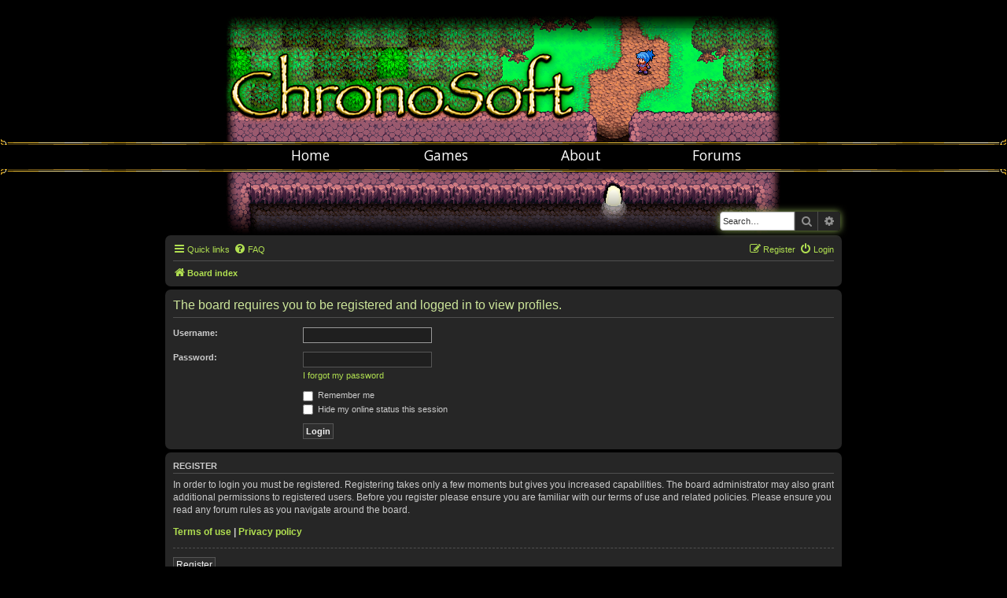

--- FILE ---
content_type: text/html; charset=UTF-8
request_url: http://forums.chronosoft.com/memberlist.php?mode=viewprofile&u=2183&sid=8f67c26a028b0d402a48df6ca46fc7a5
body_size: 4703
content:
<!DOCTYPE html>
<html dir="ltr" lang="en-gb">
<head>
<link href='http://fonts.googleapis.com/css?family=Open+Sans:300italic,400italic,600italic,700italic,800italic,300,700,600,800,400' rel='stylesheet' type='text/css'>
<meta charset="utf-8" />
<meta http-equiv="X-UA-Compatible" content="IE=edge">
<!-- BLOCK Viewport? - Final piece to fix iPhone/iPad and make them desktop equivalent / not responsive layout!
<meta name="viewport" content="width=device-width, initial-scale=1" />
-->
<!-- Chrome, Firefox OS and Opera -->
<!-- BLOCK the LIME GREEN color at the top on iPhone
<meta name="theme-color" content="#80c200">
-->
<!-- Windows Phone -->
<!-- BLOCK the LIME GREEN color at the top on iPhone
<meta name="msapplication-navbutton-color" content="#80c200">
-->
<!-- iOS Safari -->
<!-- BLOCK the LIME GREEN color at the top on iPhone
<meta name="apple-mobile-web-app-status-bar-style" content="#80c200">
-->

<title>ChronoSoft - Login</title>



<!--
	phpBB style name: Lucid Lime
	Based on style:   prosilver (this is the default phpBB3 style)
	Original author:  Tom Beddard ( http://www.subBlue.com/ )
	Modified by:      Melvin García ( http://www.melvingarcia.com/ )
-->

<link href="./assets/css/font-awesome.min.css?assets_version=4" rel="stylesheet">
<link href="./styles/lucid_lime/theme/stylesheet.css?assets_version=4" rel="stylesheet">
<link href="./styles/lucid_lime/theme/en/stylesheet.css?assets_version=4" rel="stylesheet">





<!--[if lte IE 9]>
	<link href="./styles/lucid_lime/theme/tweaks.css?assets_version=4" rel="stylesheet">
<![endif]-->





</head>
<body id="phpbb" class="nojs notouch section-memberlist ltr ">



<div id="myheader">
	 <a href="http://www.ChronoSoft.com/index.php" title="Chronosoft" id="header_link">Chronosoft</a>
</div>

<div id="leftimage">
	<img src="./styles/lucid_lime/theme/images/LeftAnchor.png" alt="Left Anchor" />    
</div>

<div class="mylinks">
	<div class="mylink"><a href="http://www.ChronoSoft.com/index.php" id="weblink">Home</a></div> 
    <div class="mylink"><a href="http://www.ChronoSoft.com/spirithunter.html" id="weblink">Games</a></div> 
    <div class="mylink"><a href="http://www.ChronoSoft.com/about.html" id="weblink">About</a></div> 
    <div class="mylink"><a href="http://forums.chronosoft.com/" id="weblink">Forums</a></div>
</div>
<!--
<div id="myheaderlinks">

</div>
-->
<div id="rightimage">
	<img src="./styles/lucid_lime/theme/images/RightAnchor.png" alt="Right Anchor" />
</div>



<div id="wrap" class="wrap">
	<a id="top" class="top-anchor" accesskey="t"></a>
	<div id="page-header">
		
		<div class="XXXheaderbarXXX" role="banner">
					<div class="inner">
				<!--
				<div id="site-description" class="site-description">
					<a id="logo" class="logo" href="./index.php?sid=b9c0ad1d3e761887803ab6dc7e73b0c4" title="Board index">
						<span class="site_logo"></span>
					</a>				<h1>ChronoSoft</h1>
					<p>Discussion about our products!</p>
					<p class="skiplink"><a href="#start_here">Skip to content</a></p>
				</div>
				-->
				
				<div id="myheaderend">
	
																<div id="search-box" class="search-box search-header" role="search">
							<form action="./search.php?sid=b9c0ad1d3e761887803ab6dc7e73b0c4" method="get" id="search">
							<fieldset>
								<input name="keywords" id="keywords" type="search" maxlength="128" title="Search for keywords" class="inputbox inputbox2 search tiny" size="20" value="" placeholder="Search…" />
								<button class="button button-search" type="submit" title="Search">
									<i class="icon fa-search fa-fw" aria-hidden="true"></i><span class="sr-only">Search</span>
								</button>
								<a href="./search.php?sid=b9c0ad1d3e761887803ab6dc7e73b0c4" class="button button-search-end" title="Advanced search">
									<i class="icon fa-cog fa-fw" aria-hidden="true"></i><span class="sr-only">Advanced search</span>
								</a>
								<input type="hidden" name="sid" value="b9c0ad1d3e761887803ab6dc7e73b0c4" />

							</fieldset>
							</form>
						</div>
														</div>
			
			</div>
					</div>
		
		
		
				<div class="navbar" role="navigation">
	<div class="inner">

	<ul id="nav-main" class="nav-main linklist" role="menubar">

		<li id="quick-links" class="quick-links dropdown-container responsive-menu" data-skip-responsive="true">
			<a href="#" class="dropdown-trigger">
				<i class="icon fa-bars fa-fw" aria-hidden="true"></i><span>Quick links</span>
			</a>
			<div class="dropdown">
				<div class="pointer"><div class="pointer-inner"></div></div>
				<ul class="dropdown-contents" role="menu">
					
											<li class="separator"></li>
																									<li>
								<a href="./search.php?search_id=unanswered&amp;sid=b9c0ad1d3e761887803ab6dc7e73b0c4" role="menuitem">
									<i class="icon fa-file-o fa-fw icon-gray" aria-hidden="true"></i><span>Unanswered topics</span>
								</a>
							</li>
							<li>
								<a href="./search.php?search_id=active_topics&amp;sid=b9c0ad1d3e761887803ab6dc7e73b0c4" role="menuitem">
									<i class="icon fa-file-o fa-fw icon-blue" aria-hidden="true"></i><span>Active topics</span>
								</a>
							</li>
							<li class="separator"></li>
							<li>
								<a href="./search.php?sid=b9c0ad1d3e761887803ab6dc7e73b0c4" role="menuitem">
									<i class="icon fa-search fa-fw" aria-hidden="true"></i><span>Search</span>
								</a>
							</li>
					
										<li class="separator"></li>

									</ul>
			</div>
		</li>

				<li data-skip-responsive="true">
			<a href="/app.php/help/faq?sid=b9c0ad1d3e761887803ab6dc7e73b0c4" rel="help" title="Frequently Asked Questions" role="menuitem">
				<i class="icon fa-question-circle fa-fw" aria-hidden="true"></i><span>FAQ</span>
			</a>
		</li>
						
			<li class="rightside"  data-skip-responsive="true">
			<a href="./ucp.php?mode=login&amp;redirect=memberlist.php%3Fmode%3Dviewprofile%26u%3D2183&amp;sid=b9c0ad1d3e761887803ab6dc7e73b0c4" title="Login" accesskey="x" role="menuitem">
				<i class="icon fa-power-off fa-fw" aria-hidden="true"></i><span>Login</span>
			</a>
		</li>
					<li class="rightside" data-skip-responsive="true">
				<a href="./ucp.php?mode=register&amp;sid=b9c0ad1d3e761887803ab6dc7e73b0c4" role="menuitem">
					<i class="icon fa-pencil-square-o  fa-fw" aria-hidden="true"></i><span>Register</span>
				</a>
			</li>
						</ul>

	<ul id="nav-breadcrumbs" class="nav-breadcrumbs linklist navlinks" role="menubar">
				
		
		<li class="breadcrumbs" itemscope itemtype="https://schema.org/BreadcrumbList">

			
							<span class="crumb" itemtype="https://schema.org/ListItem" itemprop="itemListElement" itemscope><a itemprop="item" href="./index.php?sid=b9c0ad1d3e761887803ab6dc7e73b0c4" accesskey="h" data-navbar-reference="index"><i class="icon fa-home fa-fw"></i><span itemprop="name">Board index</span></a><meta itemprop="position" content="1" /></span>

			
					</li>

		
					<li class="rightside responsive-search">
				<a href="./search.php?sid=b9c0ad1d3e761887803ab6dc7e73b0c4" title="View the advanced search options" role="menuitem">
					<i class="icon fa-search fa-fw" aria-hidden="true"></i><span class="sr-only">Search</span>
				</a>
			</li>
			</ul>

	</div>
</div>
		
		
		
	</div>

	
	<a id="start_here" class="anchor"></a>
	<div id="page-body" class="page-body" role="main">
		
		
<form action="./ucp.php?mode=login&amp;sid=b9c0ad1d3e761887803ab6dc7e73b0c4" method="post" id="login" data-focus="username">
<div class="panel">
	<div class="inner">

	<div class="content">
		<h2 class="login-title">The board requires you to be registered and logged in to view profiles.</h2>

		<fieldset class="fields1">
				<dl>
			<dt><label for="username">Username:</label></dt>
			<dd><input type="text" tabindex="1" name="username" id="username" size="25" value="" class="inputbox autowidth" /></dd>
		</dl>
		<dl>
			<dt><label for="password">Password:</label></dt>
			<dd><input type="password" tabindex="2" id="password" name="password" size="25" class="inputbox autowidth" autocomplete="off" /></dd>
							<dd><a href="/app.php/user/forgot_password?sid=b9c0ad1d3e761887803ab6dc7e73b0c4">I forgot my password</a></dd>									</dl>
						<dl>
			<dt>&nbsp;</dt>
			<dd><label for="autologin"><input type="checkbox" name="autologin" id="autologin" tabindex="4" /> Remember me</label></dd>			<dd><label for="viewonline"><input type="checkbox" name="viewonline" id="viewonline" tabindex="5" /> Hide my online status this session</label></dd>
		</dl>
		
		<input type="hidden" name="redirect" value="./memberlist.php?mode=viewprofile&amp;u=2183&amp;sid=b9c0ad1d3e761887803ab6dc7e73b0c4" />
<input type="hidden" name="creation_time" value="1763325340" />
<input type="hidden" name="form_token" value="17b79ad0c9ea4d4819b130bb00d038618531d9b0" />

		
		<dl>
			<dt>&nbsp;</dt>
			<dd><input type="hidden" name="sid" value="b9c0ad1d3e761887803ab6dc7e73b0c4" />
<input type="submit" name="login" tabindex="6" value="Login" class="button1" /></dd>
		</dl>
		</fieldset>
	</div>

		</div>
</div>


	<div class="panel">
		<div class="inner">

		<div class="content">
			<h3>Register</h3>
			<p>In order to login you must be registered. Registering takes only a few moments but gives you increased capabilities. The board administrator may also grant additional permissions to registered users. Before you register please ensure you are familiar with our terms of use and related policies. Please ensure you read any forum rules as you navigate around the board.</p>
			<p><strong><a href="./ucp.php?mode=terms&amp;sid=b9c0ad1d3e761887803ab6dc7e73b0c4">Terms of use</a> | <a href="./ucp.php?mode=privacy&amp;sid=b9c0ad1d3e761887803ab6dc7e73b0c4">Privacy policy</a></strong></p>
			<hr class="dashed" />
			<p><a href="./ucp.php?mode=register&amp;sid=b9c0ad1d3e761887803ab6dc7e73b0c4" class="button2">Register</a></p>
		</div>

		</div>
	</div>

</form>

			</div>
	
	


<div id="page-footer" class="page-footer" role="contentinfo">
	<div class="navbar" role="navigation">
	<div class="inner">

	<ul id="nav-footer" class="nav-footer linklist" role="menubar">
		<li class="breadcrumbs">
									<span class="crumb"><a href="./index.php?sid=b9c0ad1d3e761887803ab6dc7e73b0c4" data-navbar-reference="index"><i class="icon fa-home fa-fw" aria-hidden="true"></i><span>Board index</span></a></span>					</li>
		
				<li class="rightside">All times are <span title="UTC-4">UTC-04:00</span></li>
							<li class="rightside">
				<a href="./ucp.php?mode=delete_cookies&amp;sid=b9c0ad1d3e761887803ab6dc7e73b0c4" data-ajax="true" data-refresh="true" role="menuitem">
					<i class="icon fa-trash fa-fw" aria-hidden="true"></i><span>Delete cookies</span>
				</a>
			</li>
																<li class="rightside" data-last-responsive="true">
				<a href="./memberlist.php?mode=contactadmin&amp;sid=b9c0ad1d3e761887803ab6dc7e73b0c4" role="menuitem">
					<i class="icon fa-envelope fa-fw" aria-hidden="true"></i><span>Contact us</span>
				</a>
			</li>
			</ul>

	</div>
</div>
	
	
			
		<div class="copyright">
						<br />lucid_lime style created by <a href="http://www.melvingarcia.com">Melvin García</a>
			<br>Co-Author: <a href="https://twitter.com/MannixMD">MannixMD</a>	
			<br>Modified by Kevin Hill / ChronoSoft 2023
			<br>Style Version: 1.2.4			
			<p class="footer-row">
				<span class="footer-copyright">Powered by <a href="https://www.phpbb.com/">phpBB</a>&reg; Forum Software &copy; phpBB Limited</span>
			</p>
									<p class="footer-row" role="menu">
				<a class="footer-link" href="./ucp.php?mode=privacy&amp;sid=b9c0ad1d3e761887803ab6dc7e73b0c4" title="Privacy" role="menuitem">
					<span class="footer-link-text">Privacy</span>
				</a>
				|
				<a class="footer-link" href="./ucp.php?mode=terms&amp;sid=b9c0ad1d3e761887803ab6dc7e73b0c4" title="Terms" role="menuitem">
					<span class="footer-link-text">Terms</span>
				</a>
			</p>
								</div>


	

	
	<div id="darkenwrapper" class="darkenwrapper" data-ajax-error-title="AJAX error" data-ajax-error-text="Something went wrong when processing your request." data-ajax-error-text-abort="User aborted request." data-ajax-error-text-timeout="Your request timed out; please try again." data-ajax-error-text-parsererror="Something went wrong with the request and the server returned an invalid reply.">
		<div id="darken" class="darken">&nbsp;</div>
	</div>

	<div id="phpbb_alert" class="phpbb_alert" data-l-err="Error" data-l-timeout-processing-req="Request timed out.">
		<a href="#" class="alert_close">
			<i class="icon fa-times-circle fa-fw" aria-hidden="true"></i>
		</a>
		<h3 class="alert_title">&nbsp;</h3><p class="alert_text"></p>
	</div>
	<div id="phpbb_confirm" class="phpbb_alert">
		<a href="#" class="alert_close">
			<i class="icon fa-times-circle fa-fw" aria-hidden="true"></i>
		</a>
		<div class="alert_text"></div>
	</div>
</div>

</div>

<div>
	<a id="bottom" class="anchor" accesskey="z"></a>
	<img class="sr-only" aria-hidden="true" src="&#x2F;app.php&#x2F;cron&#x2F;cron.task.core.tidy_search&#x3F;sid&#x3D;b9c0ad1d3e761887803ab6dc7e73b0c4" width="1" height="1" alt="">
</div>

<script src="./assets/javascript/jquery-3.6.0.min.js?assets_version=4"></script>
<script src="./assets/javascript/core.js?assets_version=4"></script>



<script src="./styles/prosilver/template/forum_fn.js?assets_version=4"></script>
<script src="./styles/prosilver/template/ajax.js?assets_version=4"></script>



	<div id="myfooterbegin">
		
	</div>
			
	
	<div id="leftimage">
		<img src="./styles/lucid_lime/theme/images/LeftAnchor.png" alt="Left Anchor" />    
	</div>
	<!--
	<div class="links">
		<div class="link"><a href="index.html">Home</a></div> 
	    <div class="link"><a href="spirithunter.html">Games</a></div> 
	    <div class="link"><a href="about.html">About</a></div> 
	    <div class="link"><a href="http://forums.chronosoft.com/">Forums</a></div>
	</div>
	-->
	<!--
	<div id="myfooter">
	
	</div>
	-->
	
	<div class="mylinks">
		<div class="mylink"><a href="http://www.ChronoSoft.com/index.php" id="weblink">Home</a></div> 
	    <div class="mylink"><a href="http://www.ChronoSoft.com/spirithunter.html" id="weblink">Games</a></div> 
	    <div class="mylink"><a href="http://www.ChronoSoft.com/about.html" id="weblink">About</a></div> 
	    <div class="mylink"><a href="http://forums.chronosoft.com/" id="weblink">Forums</a></div>
	</div>
	<div id="rightimage">
		<img src="./styles/lucid_lime/theme/images/RightAnchor.png" alt="Right Anchor" />
	</div>




</body>
</html>


--- FILE ---
content_type: text/css
request_url: http://forums.chronosoft.com/styles/lucid_lime/theme/stylesheet.css?assets_version=4
body_size: 882
content:
/*  phpBB3 Style Sheet
    --------------------------------------------------------------
	Style name:			Lucid Lime
	Based on style:		prosilver (the default phpBB 3.3.x style)
	Original author:	Tom Beddard ( http://www.subblue.com/ )
	Modified by:		Melvin García ( http://www.melvingarcia.com/ )
    --------------------------------------------------------------
*/
@import url("normalize.css?hash=48eb3f89");
@import url("base.css?hash=ca7e4ceb");
@import url("utilities.css?hash=d8f72c42");
@import url("common.css?hash=76c64f62");
@import url("links.css?hash=74bc816f");
@import url("content.css?hash=48ca4ea7");
@import url("buttons.css?hash=d67cfbb5");
@import url("cp.css?hash=50d868ab");
@import url("forms.css?hash=bc98bcdc");
@import url("icons.css?hash=64da33ce");
@import url("colours.css?hash=5b3fea2");
@import url("responsive.css?hash=4c8ec418");


--- FILE ---
content_type: text/css
request_url: http://forums.chronosoft.com/styles/lucid_lime/theme/en/stylesheet.css?assets_version=4
body_size: 81
content:
/* Online image */
.online { background-image: url("./icon_user_online.gif"); }

